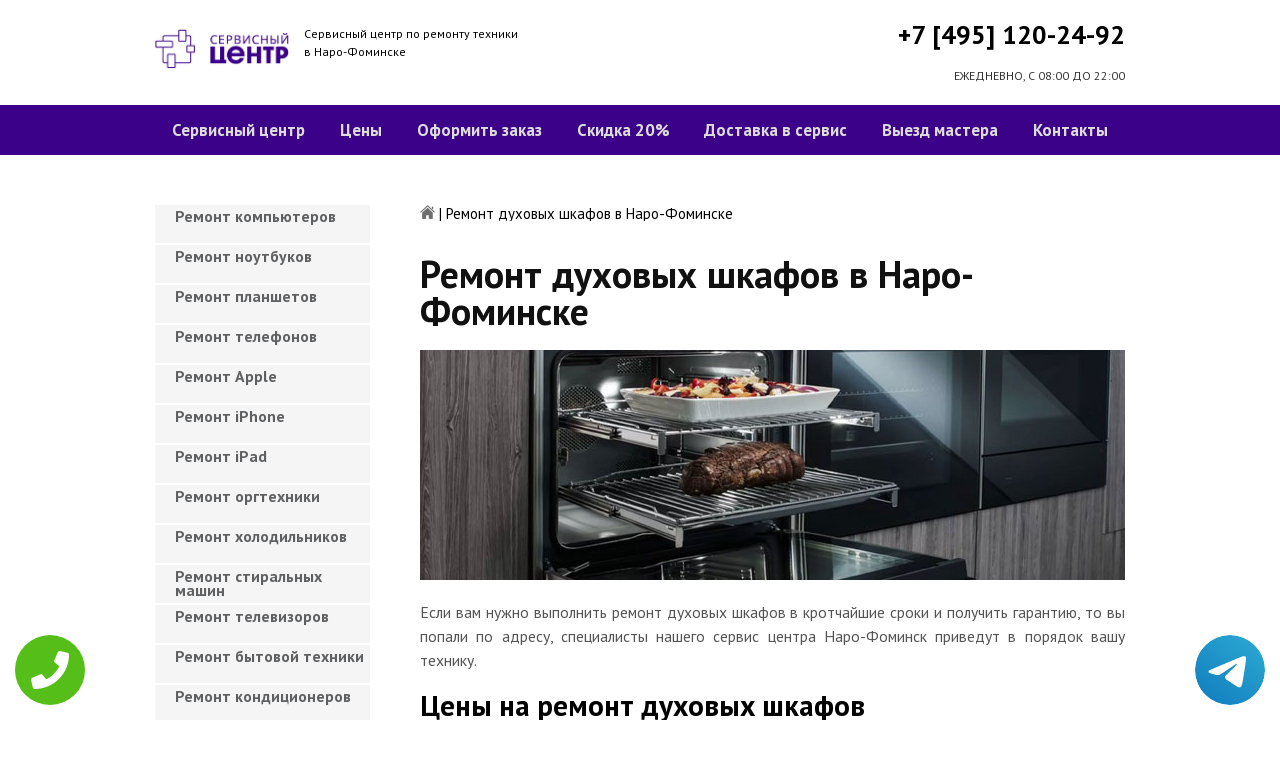

--- FILE ---
content_type: text/html; charset=UTF-8
request_url: https://www.naro-fominsk-servis-centr.ru/remont-duhovyh-shkafov
body_size: 8847
content:
<!DOCTYPE HTML>
<html lang="ru" prefix="og: ogp.me/ns#">
<head>
<meta charset="utf-8">
<title>Качественный ремонт Духовых шкафов в Наро-Фоминске | naro-fominsk-servis-centr.ru</title>
<meta name="description" content="Недорого, быстро и качественно отремонтируем Духовой шкаф с гарантией в 3-года, починим за час, приедем в течение 30 минут.">
<link rel="icon" type="image/png" href="https://www.naro-fominsk-servis-centr.ru/favicon.png">
<link rel="apple-touch-icon" href="https://www.naro-fominsk-servis-centr.ru/favicon.png">
<meta name="msapplication-TileColor" content="#2b5797">
<meta name="msapplication-TileImage" content="https://www.naro-fominsk-servis-centr.ru/favicon.png">
<meta property="og:type" content="website" />
<meta property="og:title" content="Качественный ремонт Духовых шкафов в Наро-Фоминске | naro-fominsk-servis-centr.ru"/>
<meta property="og:description" content="Недорого, быстро и качественно отремонтируем Духовой шкаф с гарантией в 3-года, починим за час, приедем в течение 30 минут."/>
<meta property="og:image" content="https://www.naro-fominsk-servis-centr.ru/og.png"/>
<meta property="og:locale" content="ru_RU" />
<meta property="og:url" content="https://www.naro-fominsk-servis-centr.ru/remont-duhovyh-shkafov" />
<link rel="canonical" href="https://www.naro-fominsk-servis-centr.ru/remont-duhovyh-shkafov"/>
<meta name="keywords" content="Ремонт духовых шкафов, Ремонт духовых шкафов в Наро-Фоминск, Сервисный центр Наро-Фоминск" />
<script type="application/ld+json">
{
"@context": "https://schema.org",
"@type": "Organization",
"url": "https://www.naro-fominsk-servis-centr.ru",
"name": "Сервисный центр по ремонту техники Наро-Фоминск",
"logo": "https://www.naro-fominsk-servis-centr.ru/og.png",
"description": "Сервисный центр по ремонту техники Наро-Фоминск","address": {
"@type": "PostalAddress",
"addressLocality": "Наро-Фоминск, Россия",
"streetAddress": "ул.школьная д.7"
},
"aggregateRating": {
"@type": "AggregateRating",
"ratingValue": "4.1",
"reviewCount": "7"
},
"contactPoint" : [
{
"@type" : "ContactPoint",
"telephone" : "+74951202492",
"contactType" : "customer service"
}]
}	  
</script><meta name="viewport" content="width=device-width, initial-scale=1">
<link href="/ultima/templates/kepler/css/reset.css" rel="stylesheet" type="text/css">
<link href="/ultima/templates/kepler/css/stili.css" rel="stylesheet" type="text/css">
<link rel="shortcut icon" type="image/x-icon" href="/favicon.ico">
<meta name="yandex-verification" content="550b36379e4a1407" />
<meta name="google-site-verification" content="RWSELVS8dJEDC-lbDAH2U4j2eOLG4DtDqsdadxiChUE" />

<style>.aside-menu ul > li a, .aside-menu ul > li span{height: 38px; line-height: 14px; padding: 4px 0 4px 20px;}</style>


<!-- Yandex.Metrika counter -->
<script type="text/javascript" >
    (function (d, w, c) {
        (w[c] = w[c] || []).push(function() {
            try {
                w.yaCounter32191449 = new Ya.Metrika({
                    id:32191449,
                    clickmap:true,
                    trackLinks:true,
                    accurateTrackBounce:true,
                    webvisor:true
                });
            } catch(e) { }
        });

        var n = d.getElementsByTagName("script")[0],
            s = d.createElement("script"),
            f = function () { n.parentNode.insertBefore(s, n); };
        s.type = "text/javascript";
        s.async = true;
        s.src = "https://mc.yandex.ru/metrika/watch.js";

        if (w.opera == "[object Opera]") {
            d.addEventListener("DOMContentLoaded", f, false);
        } else { f(); }
    })(document, window, "yandex_metrika_callbacks");
</script>
<noscript><div><img src="https://mc.yandex.ru/watch/32191449" style="position:absolute; left:-9999px;" alt="" /></div></noscript>
<!-- /Yandex.Metrika counter -->
<!-- Global site tag (gtag.js) - Google Analytics -->
<script async src="https://www.googletagmanager.com/gtag/js?id=UA-125394222-41"></script>
<script>
  window.dataLayer = window.dataLayer || [];
  function gtag(){dataLayer.push(arguments);}
  gtag('js', new Date());

  gtag('config', 'UA-125394222-41');
</script>

<style>
 
 .tel-buttons {
  pointer-events: none;

  padding: 15px;
  position: fixed;
  display: flex;
  justify-content: space-between;
  align-items: center;
  right: 0;
  left: 0;
  bottom: 0;
  z-index: 2000;
}

.tel-buttons__btn {
  pointer-events: auto;
  display: block;
  justify-content: center;
  align-items: center;
  overflow: hidden;
  width: 70px;
  height: 70px;
  border-radius: 50%;
  background-color: #56be19;
  transition: all 0.3s ease;
}


.tel-buttons__btn:hover,
.tel-buttons__btn:focus {
  opacity: 0.8;
}

.tel-buttons__btn:active {
  opacity: 0.5;
}

.tel-buttons__btn--tel {
  background-color: #fff;
}

.tel-buttons__icon {
  width: 100%;
  padding: 16px;
  color: white;
}

</style>
</head>
<body>
	<div class="tel-buttons">				
	<a href="tel:+74951202492" class="tel-buttons__btn">				
		<svg aria-hidden="true" focusable="false" data-prefix="fas" data-icon="phone" role="img" xmlns="http://www.w3.org/2000/svg" viewBox="0 0 512 512" class="tel-buttons__icon">			
			<path fill="currentColor" d="M493.4 24.6l-104-24c-11.3-2.6-22.9 3.3-27.5 13.9l-48 112c-4.2 9.8-1.4 21.3 6.9 28l60.6 49.6c-36 76.7-98.9 140.5-177.2 177.2l-49.6-60.6c-6.8-8.3-18.2-11.1-28-6.9l-112 48C3.9 366.5-2 378.1.6 389.4l24 104C27.1 504.2 36.7 512 48 512c256.1 0 464-207.5 464-464 0-11.2-7.7-20.9-18.6-23.4z" class=""></path>		
		</svg>			
	</a>				
	<a href="https://t.me/AuthorizedSC" class="tel-buttons__btn tel-buttons__btn--tel">				
		<svg xmlns="http://www.w3.org/2000/svg" data-name="Layer 1" width="70" height="70" viewBox="0 0 33 33"><defs><linearGradient id="a" x1="6.15" x2="26.78" y1="29.42" y2="3.67" gradientUnits="userSpaceOnUse"><stop offset="0" stop-color="#1482c0"/><stop offset="1" stop-color="#29a4d0"/></linearGradient></defs><path d="M16.5 0C25.61 0 33 7.39 33 16.5S25.61 33 16.5 33 0 25.61 0 16.5 7.39 0 16.5 0Zm5.69 23.23c.3-.93 1.73-10.21 1.9-12.04.05-.55-.12-.92-.46-1.09-.41-.2-1.03-.1-1.74.16-.98.35-13.47 5.66-14.19 5.96-.68.29-1.33.61-1.33 1.07 0 .32.19.5.72.69.55.2 1.93.61 2.75.84.79.22 1.68.03 2.18-.28.53-.33 6.68-4.44 7.12-4.8.44-.36.79.1.43.46-.36.36-4.58 4.45-5.13 5.02-.68.69-.2 1.4.26 1.69.52.33 4.24 2.82 4.8 3.22.56.4 1.13.58 1.65.58s.79-.69 1.05-1.48Z" style="fill:url(#a);stroke-width:0"/></svg>			
	</a>				
</div>	
<div class="wrapper">
<header>
	<div class="header__top fixed"><span><a href="/" title="Сервисный центр по ремонту техники в Наро-Фоминске"><img src="/uploads/img_5cab561d649a3.png" alt="Сервисный центр по ремонту техники в Наро-Фоминске"></a></span>
		<p class="header__top__tagline"><span>Сервисный центр по ремонту техники</span><span>в Наро-Фоминске</span></p>
		<div class="header__top__phone"><a class="footphone mango_id" href="tel:+74951202492">+7 [495] 120-24-92</a></div>
		<div class="mobilemenu"><a href="#" class="mobtoggle"><img src="/ultima/templates/kepler/img/menu.png"></a></div>
		<div class="clear"></div>
		<p class="header__top__worktime">ЕЖЕДНЕВНО, С 08:00 ДО 22:00</p>
		<div class="clear"></div>
	</div>
	<div class="header__menu wrapper">
		<div class=" fixed">
			<div class="mobilephone"><a class="footphone mango_id" href="tel:+74951202492">+7 [495] 120-24-92</a></div>
			<div class="mobileworktime">ЕЖЕДНЕВНО, С 08:00 ДО 22:00</div>
			<ul class="menu-status" itemscope itemtype="http://www.schema.org/SiteNavigationElement">
				<li itemprop="name"><a itemprop="url" href="/" title="Сервисный центр по ремонту техники в Наро-Фоминске">Сервисный центр</a></li>
				
				<li itemprop="name"><a itemprop="url" href="/uslugi" title="Цены на услуги сервис центра в Наро-Фоминске">Цены </a></li>
				<li itemprop="name"><a itemprop="url" href="/oformit_zakaz" title="Оформить заказ">Оформить заказ</a></li>
				<li itemprop="name"><a itemprop="url" href="/skidka" title="Скидка на работы при заказе с сайта 20%">Скидка 20%</a></li>
				<li itemprop="name"><a itemprop="url" href="/kurier" title="Доставка в сервис">Доставка в сервис</a></li>
				<li itemprop="name"><a itemprop="url" href="/master" title="Выезд мастера">Выезд мастера</a></li>
				<li itemprop="name"><a itemprop="url" href="/kontakti" title="Контакты сервисного центра в Наро-Фоминске">Контакты</a></li>
			</ul>
		</div>
	</div>

</header>
<section class="fixed content-wrapper">
    <div class="content-block">
        <section class="crumbs">
    <span itemscope itemtype="http://data-vocabulary.org/Breadcrumb">
        <a itemprop="url" href="/"><meta itemprop="title" content="Сервисный центр Наро-Фоминск"><img src="/ultima/templates/kepler/img/home.png" alt="Сервисный центр Наро-Фоминск"></a>	
    </span>
    <span> | </span>
    <span>Ремонт духовых шкафов в Наро-Фоминске</span>
</section>
    		
        <div class="content-block__bottom">
            <div class="information-block">
                <h1>Ремонт духовых шкафов в Наро-Фоминске</h1>
                <img src="/uploads/duhovyh-shkafov.jpg" alt="Ремонт духовых шкафов в Наро-Фоминске" title="Ремонт духовых шкафов в Наро-Фоминске ">
                <p align="justify">Если вам нужно выполнить ремонт духовых шкафов в кротчайшие сроки и получить гарантию, то вы попали по адресу, специалисты нашего сервис центра Наро-Фоминск приведут в порядок вашу технику.</p>
                <h2>Цены на ремонт духовых шкафов</h2>
                <table class="priceTable">
                    <tbody>
                        <tr>
                            <td>Наименование работ</td>
                            <td>Время работы, мин.</td>
                            <td>Цена, р.</td>
                            <td>&nbsp;</td>
                        </tr>
                        <tr>
                            <td>Не включается</td>
                            <td>20-60 мин</td>
                            <td>от 800 р. </td>
                            <td><a href="/oformit_zakaz" rel="nofollow" class="order-btn">заказать со скидкой</a></td>
                        </tr>
                        <tr>
                            <td>Не работает </td>
                            <td>40-80 мин</td>
                            <td>от 900 р. </td>
                            <td><a href="/oformit_zakaz" rel="nofollow" class="order-btn">заказать со скидкой</a></td>
                        </tr>
                        <tr>
                            <td>Не выключается</td>
                            <td>60-180 мин</td>
                            <td>от 900 р. </td>
                            <td><a href="/oformit_zakaz" rel="nofollow" class="order-btn">заказать со скидкой</a></td>
                        </tr>
					
                        <tr>
                            <td>Не работают кнопки</td>
                            <td>20-60 мин</td>
                            <td>от 700 р. </td>
                            <td><a href="/oformit_zakaz" rel="nofollow" class="order-btn">заказать со скидкой</a></td>
                        </tr>
                        <tr>
                            <td>Замена предохранителей</td>
                            <td>40-80 мин</td>
                            <td>от 200 р. </td>
                            <td><a href="/oformit_zakaz" rel="nofollow" class="order-btn">заказать со скидкой</a></td>
                        </tr>
                        <tr>
                            <td>Ремонт модуля управления</td>
                            <td>60-180 мин</td>
                            <td>от 950 р. </td>
                            <td><a href="/oformit_zakaz" rel="nofollow" class="order-btn">заказать со скидкой</a></td>
                        </tr>
						 <tr>
                            <td>Ремонт конфорки</td>
                            <td>60-180 мин</td>
                            <td>от 800 р. </td>
                            <td><a href="/oformit_zakaz" rel="nofollow" class="order-btn">заказать со скидкой</a></td>
                        </tr>
						 <tr>
                            <td>Ремонт сенсора</td>
                            <td>60-180 мин</td>
                            <td>от 650 р. </td>
                            <td><a href="/oformit_zakaz" rel="nofollow" class="order-btn">заказать со скидкой</a></td>
                        </tr>
						 <tr>
                            <td>Не греет</td>
                            <td>60-180 мин</td>
                            <td>от 1000 р. </td>
                            <td><a href="/oformit_zakaz" rel="nofollow" class="order-btn">заказать со скидкой</a></td>
                        </tr>
						 <tr>
                            <td>Не работает пьеза</td>
                            <td>60-180 мин</td>
                            <td>от 600 р. </td>
                            <td><a href="/oformit_zakaz" rel="nofollow" class="order-btn">заказать со скидкой</a></td>
                        </tr>
						 <tr>
                            <td>Не идет газ</td>
                            <td>60-180 мин</td>
                            <td>от 950 р. </td>
                            <td><a href="/oformit_zakaz" rel="nofollow" class="order-btn">заказать со скидкой</a></td>
                        </tr>
                    </tbody>
                </table>
            </div>
        </div>
        <div class="clear"></div>
    </div>
    <aside class="aside-menu">
        <ul>
<li><a href="/remont_komp" title="Ремонт компьютеров в Наро-Фоминске">Ремонт компьютеров</a></li>
<li><a href="/remont_nout" title="Ремонт ноутбуков в Наро-Фоминске">Ремонт ноутбуков</a></li>
<li><a href="/remont_planshetov" title="Ремонт планшетов в Наро-Фоминске">Ремонт планшетов</a></li>
<li><a href="/remont_telefonov" title="Ремонт телефонов (смартфонов) в Наро-Фоминске">Ремонт телефонов</a></li>
<li><a href="/remont_apple" title="Ремонт Apple в Наро-Фоминске">Ремонт Apple</a></li>
<li><a href="/remont_Iphone" title="Ремонт iPhone в Наро-Фоминске">Ремонт iPhone</a></li>
<li><a href="/remont_ipad" title="Ремонт iPad в Наро-Фоминске">Ремонт iPad</a></li>
<li><a href="/remont_orgtexniki" title="Ремонт оргтехники в Наро-Фоминске">Ремонт оргтехники</a></li>
<li><a href="/remont-xolodilnikov" title="Ремонт холодильников в Наро-Фоминске">Ремонт холодильников</a></li>
<li><a href="/remont_stiralnyx_mashin" title="Ремонт стиральных машин в Наро-Фоминске">Ремонт стиральных машин</a></li>
<li><a href="/remont_televizorov" title="Ремонт телевизоров в Наро-Фоминске">Ремонт телевизоров</a></li>
<li><a href="/remont_bytovoj_texniki" title="Ремонт бытовой техники в Наро-Фоминске">Ремонт бытовой техники</a></li>
<li><a href="/remont_kondicionerov" title="Ремонт кондиционеров в Наро-Фоминске">Ремонт кондиционеров</a></li>
<li><a href="/remont_kvartir" title="Ремонт квартир в Наро-Фоминске">Ремонт квартир</a></li>
<li><a href="/remont_foto" title="Ремонт фотоаппаратов в Наро-Фоминске">Ремонт фотоаппаратов</a></li>
<li><a href="/remont_cofe" title="Ремонт кофемашин в Наро-Фоминске">Ремонт кофемашин</a></li>
<li><a href="/komp_pomosh" title="Компьютерная помощь в Наро-Фоминске">Компьютерная помощь</a></li>
<li><a href="/vskritie_zamkov" title="Вскрытие замков в Наро-Фоминске">Вскрытие замков</a></li>
<li><a href="/komp_master" title="Компьютерный мастер в Наро-Фоминске">Компьютерный мастер</a></li>
<li><a href="/stir_master" title="Cтиральный мастер в Наро-Фоминске">Cтиральный мастер</a></li>
<li><a href="/holod_master" title="Мастер по ремонту холодильников в Наро-Фоминске">Холодильный мастер</a></li>
<li><a href="/muzh_na_chas" title="Муж на час в Наро-Фоминске">Муж на час</a></li>

<li><a href="/remont-varochnyh-paneley" title="Ремонт варочных панелей в Наро-Фоминск">Ремонт варочных панелей</a></li>
<li><a href="/remont-vodonagrevateley" title="Ремонт водонагревателей в Наро-Фоминск">Ремонт водонагревателей</a></li>
<li><a href="/remont-gazovyh-duhovok" title="Ремонт газовых духовок в Наро-Фоминск">Ремонт газовых духовок</a></li>
<li><a href="/remont-gazovyh-kolonok" title="Ремонт газовых колонок в Наро-Фоминск">Ремонт газовых колонок</a></li>
<li><a href="/remont-gazovyh-kotlov" title="Ремонт газовых котлов в Наро-Фоминск">Ремонт газовых котлов</a></li>
<li><a href="/remont-otopitelynyh-kotlov" title="Ремонт отопительных котлов в Наро-Фоминск">Ремонт отопительных котлов</a></li>
<li><a href="/remont-obogrevateley" title="Ремонт обогревателей в Наро-Фоминск">Ремонт обогревателей</a></li>
<li><a href="/remont-osushiteley-vozduha" title="Ремонт осушителей воздуха в Наро-Фоминск">Ремонт осушителей воздуха</a></li>
<li><a href="/remont-ochistiteley-vozduha" title="Ремонт очистителей воздуха в Наро-Фоминск">Ремонт очистителей воздуха</a></li>
<li><a href="/remont-uvlaghniteley-vozduha" title="Ремонт увлажнителей воздуха в Наро-Фоминск">Ремонт увлажнителей воздуха</a></li>
<li><a href="/remont-ionizatorov" title="Ремонт ионизаторов в Наро-Фоминск">Ремонт ионизаторов</a></li>
<li><a href="/remont-ventilyatorov" title="Ремонт вентиляторов в Наро-Фоминск">Ремонт вентиляторов</a></li>
<li><a href="/remont-gazovyh-plit" title="Ремонт газовых плит в Наро-Фоминск">Ремонт газовых плит</a></li>
<li><a href="/remont-elektroplit" title="Ремонт электроплит в Наро-Фоминск">Ремонт электроплит</a></li>
<li><a href="/remont-podogrevateley-posudy" title="Ремонт подогревателей посуды в Наро-Фоминск">Ремонт подогревателей посуды</a></li>
<li><a href="/remont-izmelychiteley-pischevyh-othodov" title="Ремонт измельчителей пищевых отходов в Наро-Фоминск">Ремонт измельчителей пищевых отходов</a></li>
<li><a href="/remont-duhovyh-shkafov" title="Ремонт духовых шкафов в Наро-Фоминск">Ремонт духовых шкафов</a></li>
<li><a href="/remont-kofevarok" title="Ремонт кофеварок в Наро-Фоминск">Ремонт кофеварок</a></li>
<li><a href="/remont-klimatizatorov" title="Ремонт климатизаторов в Наро-Фоминск">Ремонт климатизаторов</a></li>
<li><a href="/remont-mikrovolnovok" title="Ремонт микроволновок в Наро-Фоминск">Ремонт микроволновок</a></li>
<li><a href="/remont-maynerov" title="Ремонт майнеров в Наро-Фоминск">Ремонт майнеров</a></li>
<li><a href="/remont-parovarok" title="Ремонт пароварок в Наро-Фоминск">Ремонт пароварок</a></li>
<li><a href="/remont-elektrogriley" title="Ремонт электрогрилей в Наро-Фоминск">Ремонт электрогрилей</a></li>
<li><a href="/remont-promyshlennyh-kompyyuterov" title="Ремонт промышленных компьютеров в Наро-Фоминск">Ремонт промышленных компьютеров</a></li>
<li><a href="/remont-serverov" title="Ремонт серверов в Наро-Фоминск">Ремонт серверов</a></li>
<li><a href="/remont-proektorov" title="Ремонт проекторов в Наро-Фоминск">Ремонт проекторов</a></li>
<li><a href="/remont-elektrochaynikov" title="Ремонт электрочайников в Наро-Фоминск">Ремонт электрочайников</a></li>
<li><a href="/remont-termopotov" title="Ремонт термопотов в Наро-Фоминск">Ремонт термопотов</a></li>
<li><a href="/remont-blenderov" title="Ремонт блендеров в Наро-Фоминск">Ремонт блендеров</a></li>
<li><a href="/remont-mulytivarok" title="Ремонт мультиварок в Наро-Фоминск">Ремонт мультиварок</a></li>
<li><a href="/remont-hlebopechek" title="Ремонт хлебопечек в Наро-Фоминск">Ремонт хлебопечек</a></li>
<li><a href="/remont-myasorubok" title="Ремонт мясорубок в Наро-Фоминск">Ремонт мясорубок</a></li>
<li><a href="/remont-monoblokov" title="Ремонт моноблоков в Наро-Фоминск">Ремонт моноблоков</a></li>
<li><a href="/remont-monitorov" title="Ремонт мониторов в Наро-Фоминск">Ремонт мониторов</a></li>
<li><a href="/remont-morozilynyh-kamer" title="Ремонт морозильных камер в Наро-Фоминск">Ремонт морозильных камер</a></li>
<li><a href="/remont-vinnyh-shkafov" title="Ремонт винных шкафов в Наро-Фоминск">Ремонт винных шкафов</a></li>
<li><a href="/remont-kulerov-dlya-vody" title="Ремонт кулеров для воды в Наро-Фоминск">Ремонт кулеров для воды</a></li>
<li><a href="/remont-posudomoechnyh-mashin" title="Ремонт посудомоечных машин в Наро-Фоминск">Ремонт посудомоечных машин</a></li>
<li><a href="/remont-sushilynyh-mashin" title="Ремонт сушильных машин в Наро-Фоминск">Ремонт сушильных машин</a></li>
<li><a href="/remont-vytyaghek" title="Ремонт вытяжек в Наро-Фоминск">Ремонт вытяжек</a></li>
<li><a href="/remont-videokamer" title="Ремонт видеокамер в Наро-Фоминск">Ремонт видеокамер</a></li>
<li><a href="/remont-ekshn-kamer" title="Ремонт экшн камер в Наро-Фоминск">Ремонт экшн камер</a></li>
<li><a href="/remont-kvadrokopterov" title="Ремонт квадрокоптеров в Наро-Фоминск">Ремонт квадрокоптеров</a></li>
<li><a href="/remont-racii" title="Ремонт рации в Наро-Фоминск">Ремонт рации</a></li>
<li><a href="/remont-portativnoy-akustika" title="Ремонт портативной акустика в Наро-Фоминск">Ремонт портативной акустика</a></li>
<li><a href="/remont-printerov" title="Ремонт принтеров в Наро-Фоминск">Ремонт принтеров</a></li>
<li><a href="/remont-skanerov" title="Ремонт сканеров в Наро-Фоминск">Ремонт сканеров</a></li>
<li><a href="/remont-mfu" title="Ремонт мфу в Наро-Фоминск">Ремонт мфу</a></li>
<li><a href="/remont-kopirov" title="Ремонт копиров в Наро-Фоминск">Ремонт копиров</a></li>
<li><a href="/remont-plotterov" title="Ремонт плоттеров в Наро-Фоминск">Ремонт плоттеров</a></li>
<li><a href="/remont-schetchikov-banknot" title="Ремонт счётчиков банкнот в Наро-Фоминск">Ремонт счётчиков банкнот</a></li>
<li><a href="/remont-shrederov" title="Ремонт шредеров в Наро-Фоминск">Ремонт шредеров</a></li>
<li><a href="/remont-termoprinterov" title="Ремонт термопринтеров в Наро-Фоминск">Ремонт термопринтеров</a></li>
<li><a href="/remont-rizografov" title="Ремонт ризографов в Наро-Фоминск">Ремонт ризографов</a></li>
<li><a href="/remont-giroskuterov" title="Ремонт гироскутеров в Наро-Фоминск">Ремонт гироскутеров</a></li>
<li><a href="/remont-sigvei" title="Ремонт сигвеи в Наро-Фоминск">Ремонт сигвеев</a></li>
<li><a href="/remont-monokolesa" title="Ремонт моноколёса в Наро-Фоминск">Ремонт моноколёса</a></li>
<li><a href="/remont-elektrosamokatov" title="Ремонт электросамокатов в Наро-Фоминск">Ремонт электросамокатов</a></li>
<li><a href="/remont-akusticheskih-sistem" title="Ремонт акустических  систем в Наро-Фоминск">Ремонт акустических систем</a></li>
<li><a href="/remont-audiotehniki" title="Ремонт аудиотехники в Наро-Фоминск">Ремонт аудиотехники</a></li>
<li><a href="/remont-usiliteley" title="Ремонт усилителей в Наро-Фоминск">Ремонт усилителей</a></li>
<li><a href="/remont-resiverov" title="Ремонт ресиверов в Наро-Фоминск">Ремонт ресиверов</a></li>
<li><a href="/remont-radiotyunerov" title="Ремонт радиотюнеров в Наро-Фоминск">Ремонт радиотюнеров</a></li>
<li><a href="/remont-sistem-karaoke" title="Ремонт систем караоке в Наро-Фоминск">Ремонт систем караоке</a></li>
<li><a href="/remont-cifro-analogovye-preobrazovateley" title="Ремонт цифро-аналоговые преобразователей в Наро-Фоминск">Ремонт цифро-аналоговые преобразователей</a></li>
<li><a href="/remont-miksherov" title="Ремонт микшеров в Наро-Фоминск">Ремонт микшеров</a></li>
<li><a href="/remont-sintezatorov" title="Ремонт синтезаторов в Наро-Фоминск">Ремонт синтезаторов</a></li>
<li><a href="/remont-elektrogitar" title="Ремонт электрогитар в Наро-Фоминск">Ремонт электрогитар</a></li>
<li><a href="/remont-proigryvateley-vinilovyh-diskov" title="Ремонт проигрывателей виниловых дисков в Наро-Фоминск">Ремонт проигрывателей виниловых дисков</a></li>
<li><a href="/remont-radiostanciy" title="Ремонт радиостанций в Наро-Фоминск">Ремонт радиостанций</a></li>
<li><a href="/remont-robotov-pylesosy" title="Ремонт роботов пылесосы в Наро-Фоминск">Ремонт роботов пылесосы</a></li>
<li><a href="/remont-pylesosov" title="Ремонт пылесосов в Наро-Фоминск">Ремонт пылесосов</a></li>
<li><a href="/remont-shveynyh-mashin" title="Ремонт швейных машин в Наро-Фоминск">Ремонт швейных машин</a></li>
<li><a href="/remont-overlokov" title="Ремонт оверлоков в Наро-Фоминск">Ремонт оверлоков</a></li>
<li><a href="/remont-parogeneratorov" title="Ремонт парогенераторов в Наро-Фоминск">Ремонт парогенераторов</a></li>
<li><a href="/remont-otparivateley" title="Ремонт отпаривателей в Наро-Фоминск">Ремонт отпаривателей</a></li>
<li><a href="/remont-utyugov" title="Ремонт утюгов в Наро-Фоминск">Ремонт утюгов</a></li>
<li><a href="/remont-ibp" title="Ремонт ибп в Наро-Фоминск">Ремонт ибп</a></li>
<li><a href="/remont-igrovyh-pristavok" title="Ремонт игровых приставок в Наро-Фоминск">Ремонт игровых приставок</a></li>
<li><a href="/remont-priborov-nochnogo-videniya" title="Ремонт приборов ночного видения в Наро-Фоминск">Ремонт приборов ночного видения</a></li>
<li><a href="/remont-motoblokov-i-kulytivatorov" title="Ремонт мотоблоков и культиваторов в Наро-Фоминск">Ремонт мотоблоков и культиваторов</a></li>
<li><a href="/remont-vodyanyh-nasosy" title="Ремонт водяных насосы в Наро-Фоминск">Ремонт водяных насосов</a></li>
<li><a href="/remont-gazonokosilok" title="Ремонт газонокосилок в Наро-Фоминск">Ремонт газонокосилок</a></li>
<li><a href="/remont-trimmerov" title="Ремонт триммеров в Наро-Фоминск">Ремонт триммеров</a></li>
<li><a href="/remont-vozduhoduvok-i-sadovyh-pylesosov" title="Ремонт воздуходувок и садовых пылесосов в Наро-Фоминск">Ремонт воздуходувок и садовых пылесосов</a></li>
<li><a href="/remont-sadovye-izmelychiteley" title="Ремонт садовые измельчителей в Наро-Фоминск">Ремонт садовые измельчителей</a></li>
<li><a href="/remont-snegouborschikov" title="Ремонт снегоуборщиков в Наро-Фоминск">Ремонт снегоуборщиков</a></li>
<li><a href="/remont-moek-vysokogo-davleniya" title="Ремонт моек высокого давления в Наро-Фоминск">Ремонт моек высокого давления</a></li>
<li><a href="/remont-radioupravlyaemyh-mashin-i-motociklov" title="Ремонт радиоуправляемых  машин и мотоциклов в Наро-Фоминск">Ремонт радиоуправляемых машин и мотоциклов</a></li>
<li><a href="/remont-radioupravlyaemyh-tankov" title="Ремонт радиоуправляемых танков в Наро-Фоминск">Ремонт радиоуправляемых танков</a></li>
<li><a href="/remont-radioupravlyaemyh-samoletov-i-vertoletov" title="Ремонт радиоуправляемых самолетов и вертолетов в Наро-Фоминск">Ремонт радиоуправляемых самолетов и вертолетов</a></li>
<li><a href="/remont-radioupravlyaemyh-katerov" title="Ремонт радиоуправляемых катеров в Наро-Фоминск">Ремонт радиоуправляемых катеров</a></li>
<li><a href="/remont-vibromassagherov" title="Ремонт вибромассажеров в Наро-Фоминск">Ремонт вибромассажеров</a></li>
<li><a href="/remont-gidromassaghnyh-vann" title="Ремонт гидромассажных ванн в Наро-Фоминск">Ремонт гидромассажных ванн</a></li>
<li><a href="/remont-medicinskogo-oborudovaniya" title="Ремонт медицинского оборудование в Наро-Фоминск">Ремонт медицинского оборудования</a></li>
<li><a href="/remont-elektroniki" title="Ремонт электроники в Наро-Фоминск">Ремонт электроники</a></li>
<li><a href="/remont-promyshlennogo-oborudovaniya" title="Ремонт промышленного оборудования в Наро-Фоминск">Ремонт промышленного оборудования</a></li>

</ul>

        <div class="aside-menu__panel">
            <div class="aside-menu__phone"><a class="footphone mango_id" href="tel:+74951202492">+7 [495] 120-24-92</a>
                <p>Многоканальная горячая линия сервисного центра в Наро-Фоминске</p>
            </div>
            <div class="divider"></div>
            <div class="ask-us">
                <p class="ask-us__header">Спросите у сервисного центра Наро-Фоминск</p>
                <p class="ask-us__text">Оставьте заявку на ремонт вашей техники на нашем сайте</p><a href="/oformit_zakaz" rel="nofollow" class="btn btn--empty">Оформить заказ</a>
            </div>
        </div>
    </aside>
</section>
<footer class="footer">
	<div class="wrapper gray">
		<div class="fixed">
			<div class="footer__nav">
				<ul class="mainNav menu-status" itemscope itemtype="http://www.schema.org/SiteNavigationElement">
					<li itemprop="name"><a itemprop="url" href="/" title="Сервисный центр по ремонту техники в Наро-Фоминске">Сервисный центр</a></li>
				
				<li itemprop="name"><a itemprop="url" href="/uslugi" title="Цены на услуги сервис центра в Наро-Фоминске">Цены </a></li>
				<li itemprop="name"><a itemprop="url" href="/oformit_zakaz" title="Оформить заказ">Оформить заказ</a></li>
				<li itemprop="name"><a itemprop="url" href="/skidka" title="Скидка на работы при заказе с сайта 20%">Скидка 20%</a></li>
				<li itemprop="name"><a itemprop="url" href="/kurier" title="Доставка в сервис">Доставка в сервис</a></li>
				<li itemprop="name"><a itemprop="url" href="/master" title="Выезд мастера">Выезд мастера</a></li>
				<li itemprop="name"><a itemprop="url" href="/kontakti" title="Контакты сервисного центра в Наро-Фоминске">Контакты</a></li>
				</ul>
			</div>
		</div>
	</div>
	<div class="wrapper dgray">
		<div class="fixed">
			<div class="footer__links">
				<div class="halfMin">
					<p class="title">Контактная информация<p>
					<p>Наро-Фоминск, ул.школьная д.7</p><a class="footphone mango_id" href="tel:+74951202492">+7 [495] 120-24-92</a>
					<div id="block_rating">
						<span>Оцените наш сервис: </span>
						<div id="productRate">
							<div class="greenstar" style="width:82%;"></div>
						</div>
						<input type="hidden" value="c6cc46c6bc0b553a8fbc05328095c59e1f3f5c1a0286ba7e76c6c3abe0bd0a87" name="ui">
						<span class="rating_ball">4.1 | 5</span>
						<span>Оценок: </span><span class="ratingCount">7</span>
						<span id="ratingmsg"></span>
					</div>
				</div>
				<div class="halfMin">
					<p class="title">Обслуживание и ремонт<p>
							<ul class="links-list">
<li><a href="/remont_cofe" title="Ремонт кофемашин в Наро-Фоминске">Кофемашины</a></li>
<li><a href="/remont_komp" title="Ремонт компьютеров в Наро-Фоминске">Компьютеры</a></li>
<li><a href="/remont_nout" title="Ремонт ноутбуков в Наро-Фоминске">Ноутбуки</a></li>
<li><a href="/remont_planshetov" title="Ремонт планшетов в Наро-Фоминске">Планшеты</a></li>
<li><a href="/remont_telefonov" title="Ремонт телефонов (смартфонов) в Наро-Фоминске">Телефоны</a></li>
<li><a href="/remont_Iphone" title="Ремонт iPhone в Наро-Фоминске">iPhone</a></li>
<li><a href="/remont_ipad" title="Ремонт iPad в Наро-Фоминске">iPad</a></li>
<li><a href="/remont-xolodilnikov" title="Ремонт холодильников в Наро-Фоминске">Холодильники</a></li>
<li><a href="/remont_stiralnyx_mashin" title="Ремонт стиральных машин в Наро-Фоминске">Стиральные машины</a></li>
<li><a href="/remont_televizorov" title="Ремонт телевизоров в Наро-Фоминске">Телевизоры</a></li>
							</ul>
				</div>
				<div class="halfMin">
					<p class="title">Обратная связь</p>
					<ul class="links-list overflow-hidden mb-25">
						<li><a href="/kontakti">Контакты</a></li>
						<li><a href="/oformit_zakaz" rel="nofollow">Оформить заказ</a></li>
						<li><a href="/garantiya">Гарантия</a></li>
						<li><a href="/diagnostika">Диагностика</a></li>

					</ul>
				</div>
			</div>
		</div>
	</div>
	<div class="wrapper footer__line"></div>
	<div class="wrapper dgray">
		<div class="fixed">
			<div class="footer__bottom"><a href="/privacy" class="politica" rel="nofollow">Политика обработки персональных данных</a><a href="/pravo" class="politica" style="clear: both;" rel="nofollow">Для правообладателей</a>
				<div class="footer__bottom__copy" style="float:none;">
					<p>Сервисный центр Наро-Фоминск<br> 2026. Сайт не является публичной офертой </p>
				</div>
			</div>
		</div>
	</div>
</footer>

<style>.pulsephone{display:none;} @media screen and (max-width: 767px) and (min-width: 320px){#scr-contants{padding: 10px 5px;} .pulsephone{display:block;}} .pulsephone { position: fixed; bottom: 7%; left: 50%; transform: translate(-50%, -50%); border-radius: 50%; width: 100px; height: 100px; z-index: 99999; background: url(/uploads/img_5b6eac67c16d0.png) no-repeat 0 50%; background-size: 100%; } .pulsephone:before, .pulsephone:after { content: " "; display: block; position: absolute; border: 50%; border: 1px solid #1f2024; left: -20px; right: -20px; top: -20px; bottom: -20px; border-radius: 50%; animation: animate 1.5s linear infinite; opacity: 0; backface-visibility: hidden; }.pulsephone:after{ animation-delay: .5s; } @keyframes animate { 0% { transform: scale(0.5); opacity: 0; } 50% { opacity: 1; } 100% { transform: scale(1.2); opacity: 0; } } </style>
<a href="tel:+74951202492"><div class="pulsephone"></div></a>

<script src="/data/js/jquery-1.11.3.min.js" type="text/javascript"></script>
<script type="text/javascript" src="/ultima/templates/kepler/js/jquery.maskedinput.js" charset="UTF-8"></script>
    <script type="text/javascript" src="/ultima/templates/kepler/js/main.js" charset="UTF-8"></script>
</div>


</body>
</html>

--- FILE ---
content_type: text/css
request_url: https://www.naro-fominsk-servis-centr.ru/ultima/templates/kepler/css/stili.css
body_size: 8010
content:
/* Generated by less 2.5.1 */
/* FONTS */
@import url(https://fonts.googleapis.com/css?family=Open+Sans:400,600,700,800&amp;subset=latin,cyrillic);
@import url(https://fonts.googleapis.com/css?family=Roboto:400,500,300,700,900);
@import url(https://fonts.googleapis.com/css?family=Comfortaa:400,700,300&amp;subset=latin,cyrillic);
@import url(https://fonts.googleapis.com/css?family=PT+Sans:400,700&amp;subset=latin,cyrillic);
html * {
  max-height: 1000000px;
}
/* COLORS */
*::selection {
  color: white;
  background-color: #000;
}
input {
  line-height: normal;
}
*,
:after,
:before {
  -webkit-box-sizing: border-box;
  -moz-box-sizing: border-box;
  box-sizing: border-box;
}
input[type="text"] {
  
}
html {
  width: 100%;
  font-size: 65.5%;
}
html body {
  width: 100%;
  font-size: 16px;
  font-size: 1.5rem;
  font-family: "PT Sans", sans-serif;
}
html body h1 {
  color: #111;
  font-size: 3.6rem;
  font-weight: 700;
  line-height: 16px;
}
html body h2,
.h2 {
  margin-bottom: 25px;
  font-family: "PT Sans";
  font-size: 2.8rem;
  font-weight: 700;
  line-height: 26px;
  display: block;
}
html body h3 {
  color: #3b0188;
  font-size: 1.7rem;
  font-weight: 700;
  line-height: 24px;
  margin-bottom: 15px;
}
html body p {
  color: #535353;
  font-family: "PT Sans";
  font-size: 1.5rem;
  font-weight: 400;
  line-height: 24px;
}
html body a {
  text-decoration: none;
}
html body a:hover {
  text-decoration: none;
}
html body ul.list {
  padding: 10px 0 10px 0;
}
html body ul.list li {
  margin-left: 20px;
  margin-bottom: 10px;
  list-style: circle;
  color: #3b0188;
  line-height: 20px;
}
html body ul.list li span {
  color: #535353;
  font-size: 1.5rem;
}
html body table {
  width: 100%;
  margin: 30px 0 35px 0;
}
html body table tr:first-child {
  color: #3f4244;
}
html body table tr:first-child td {
  background-color: #f7f7f7;
  font-size: 1.5rem;
  font-weight: 700;
  line-height: 24px;
}
html body table tr td:first-child {
  width: 460px;
}
html body table td {
  font-weight: 400;
  line-height: 24px;
  padding: 10px 0px 10px 20px;
  background-color: #fdfdfd;
}
html body table td:last-child {
  width: 145px;
}
html body table td:nth-child(2) {
  width: 195px;
}
.header__contacts {
  float: right;
  margin-top: -20px;
}
.header__top {
  height: 105px;
  padding-top: 15px !important;
  padding-bottom: 15px !important;
}
.header__top .logo {
  float: left;
}
.header__top img {
  float: left;
  display: inline-block;
  margin-right: 15px;
  margin-top: 14px;
  max-height: 40px;
}
.header__top img.hp {
  margin-top: -20px;
}
.header__top img.xiaomi {
  margin-top: 0px;
}
.header__top img.apple {
  margin-top: -24px;
}
.header__top img.samsung {
  margin-top: 15px;
}
.header__top img.sony {
  margin-top: 15px;
}
.header__top img.nikon {
  margin-top: 15px;
}
.header__top__tagline {
  display: inline-block;
  color: black;
  font-size: 12px;
  font-weight: 400;
  line-height: 18px;
  margin-top: 10px;
}

.header__top__tagline > span {
  display: block;
}

.header__top__phone {
  float: right;
  font-size: 26px;
  font-weight: 700;
  line-height: 40px;
}
.header__top__phone a {
  color: black;
}
.header__top__worktime {
  margin-top: -5px;
  float: right;
  color: #343434;
  font-size: 12px;
  font-weight: 400;
  line-height: 24px;
}
.header__menu {
  height: 50px;
  /* Permalink - use to edit and share this gradient: http://colorzilla.com/gradient-editor/#e4e4e4+0,ffffff+100 */
  background: #3b0188;
  /* Old browsers */

  color: white;
  z-index: 2;
  opacity: 1;
}
.header__menu ul {
  margin: 0 auto;
  display: flex;
  align-content: stretch;
}
.header__menu.brandNav {
  opacity: .999999;
}
.header__menu ul li {
  #display: inline-block;
  position: relative;
  z-index: 9;
}

.header__menu div > ul > li {
  flex-grow: 1;
}

.header__menu ul li a, .header__menu ul li span {
  display: block;
  padding: 0px 15px;
  color: #ddd;
  font-size: 1.6rem;
  font-weight: 700;
  line-height: 50px;
  transition-property: background-color;
  transition-duration: .5s;
  text-align: center;
}
.header__menu ul.menu-status > li a, .header__menu ul.menu-status > li span {
  padding: 0px 15px;
}
.header__menu ul li span {
    cursor: default;
}
.header__menu ul li a {
  cursor: pointer;
}
.header__menu ul li:hover > a {
  background-color: #d4d4d4;
  color: #222;
}
.header__menu ul li a.active, .header__menu ul li span.active  {
  background-color: #8c8c8c;
  color: #fff;
  text-shadow: 0 0 1px rgba(0,0,0,.15);
}

.header__menu li > ul {
  position: absolute;
  top: 100%;
  left: 0;
  background: #eaeaea;
  width: 325px;
  margin-top: -2px;
  padding: 5px 0;
  box-shadow: 1px 1px 3px 1px rgba(0,0,0,.15);
  visibility: hidden;
  opacity: 0;
  transition: all .25s;
}

.header__menu li > ul.right {
  right: 0;
  left: unset;
}

.header__menu li:hover > a {
  background-color: #d4d4d4;
  color: #222;
}

.header__menu li:hover > ul {
  margin-top: 8px;
  visibility: visible;
  opacity: 1;
}

.header__menu li.subItem::before,
.header__menu li.subItem::after {
  position: absolute;
  pointer-events: none;
  border: solid transparent;
  content: '';
  height: 0;
  width: 0;
  bottom: 0;
  left: 50%;
  margin-bottom: 2px;
  visibility: hidden;
  opacity: 0;
  transition: all .25s;
}

.header__menu li.subItem::after {
  border-width: 8px;
  margin-left: -7px;
  margin-right: -7px;
  border-bottom-color: #eaeaea;
}

.header__menu li.subItem::before {
  border-width: 9px;
  margin-left: -8px;
  margin-right: -8px;
  border-bottom-color: rgba(0,0,0,.05);}

.header__menu li.subItem:hover::before,
.header__menu li.subItem:hover::after {
  margin-bottom: -9px;
  visibility: visible;
  opacity: 1;
}


.header__menu li > ul > li {
  float:left;
  width: calc(100% / 4);
  text-align: center;
}

.header__menu li > ul > li > * {
  font-size: .9em;
  line-height: 38px;
}

.privets {
  margin-top: 20px;
  padding: 30px 0 0 0;
  margin-bottom: 40px;
}
.hello__info {
  float: left;
  padding-left: 60px;
  padding-top: 30px;
}
.hello__photo {
  float: left;
  margin-top: 30px;
}
.privets h1 {
  margin-bottom: 30px;
}
.privets p {
  width: 450px;
  margin-bottom: 20px;
}
.experts {
  background-color: #fbfbfb;
}
.experts h2,
.experts .h2 {
  margin-bottom: 25px;
  padding-top: 50px;
}
.experts p {
  margin-bottom: 25px;
}
.experts-item {
  margin-top: 25px;
  margin-bottom: 25px;
}
.experts-item p {
  color: #535353;
  font-size: 1.5rem;
  font-weight: 400;
  line-height: 20px;
  margin-bottom: 20px;
}
.experts-item img {
  width: auto;
  height: 100px;
}
.help .fixed {
  padding: 80px 0 0 15px;
  min-height: 360px;
  overflow: hidden;
  position: relative;
}
.help img {
  position: absolute;
  right: 25px;
  bottom: 0;
}
.help p {
  float: left;
  width: 525px;
  margin-bottom: 10px;
}
.help .btn {
  margin-top: 45px;
  display: inline-block;
}
.fixed.content-wrapper {
  padding-top: 50px;
}
.content-block {
  width: 730px;
  float: right;
  padding-left: 25px;
  padding-bottom: 30px;
}
.content-block__top {
  padding-bottom: 30px;
  overflow: hidden;
}
.content-block__top p.text {
  width: 420px;
  margin-bottom: 25px;
}
.content-block__top .map-top {
  margin-bottom: 30px;
}
.content-block__top .information-block img {
  float: right;
  margin: 10px 0 10px 30px;
}
.content-block__table {
  border-top: 3px solid #f6f6f6;
  padding-top: 30px;
  padding-bottom: 35px;
}
.aside-menu {
  width: 240px;
  float: left;
  padding-right: 25px;
}
.aside-menu ul {
  margin-bottom: 20px;
}
.aside-menu ul > li {
  width: 100%;
  background-color: #f5f5f5;
  margin-bottom: 2px;
}
.aside-menu ul > li a, .aside-menu ul > li span {
  display: inline-block;
  padding-left: 20px;
  background-color: #f5f5f5;
  width: 100%;
  height: 45px;
  line-height: 45px;
  font-weight: 700;
  color: #5f6062;
 
}
.aside-menu ul > li a:hover,
.aside-menu ul > li a.active,
.aside-menu ul > li span.active {
  
  color: #3b0188;
  background-color: #e0e0e0;
}
.aside-menu__phone {
  width: 100%;
  height: 120px;
}
.aside-menu__phone a {
  display: inline-block;
  text-align: center;
  color: #3b0188;
  opacity: .7;
  font-size: 17px;
  font-size: 1.7rem;
  font-weight: 700;
  line-height: 16px;
  margin-bottom: 24px;
}
.aside-menu__phone ahover {
  opacity: 1;
}
.aside-menu__phone p {
  font-size: 14px;
  font-weight: 400;
  line-height: 18px;
}
.aside-menu__panel {
  background-color: #f5f5f5;
  width: 100%;
  padding: 25px 20px 20px 20px;
  margin-bottom: 20px;
}
.footer {
  margin-top: 40px;
}

.footer__nav ul {
  display: flex;
}

.footer__nav ul li {
  
  position: relative;
}

.footer__nav > ul > li {
  flex-grow: 1;
}

.footer__nav ul li a, .footer__nav ul li span {
  display: inline-block;
  padding: 20px 22px 20px 22px;
  color: #666666;
  font-size: 1.6rem;
  font-weight: 700;
  line-height: 16px;
  transition-property: background-color;
  transition-duration: .5s;
  width: 100%;
  text-align: center;
}
.footer__nav ul.menu-status > li > a, .footer__nav ul.menu-status > li > span {
   padding: 20px 15px 20px 15px;
}
.footer__nav ul.menu-status > li > a {
  cursor: pointer;
}
.footer__nav ul li a.active, .footer__nav ul > li span.active {
   
    color: #0082db;
}
.footer__nav ul li span {
  cursor: default;
}
.footer__nav ul li:hover > a {
  background-color: #3b0188;
  color: #ccc;
}

.footer__nav li > ul {
  position: absolute;
  bottom: 100%;
  left: 0;
  background: #3b0188;
  width: 325px;
  margin-bottom: -2px;
  padding: 5px 0;
  box-shadow: 1px 1px 3px 1px rgba(0,0,0,.15);
  flex-wrap: wrap;
  visibility: hidden;
  opacity: 0;
  transition: all .25s;
}

.footer__nav li > ul.right {
  right: 0;
  left: unset;
}

.footer__nav li:hover > span:not(.active) {
  background-color: #3b0188;
  color: #222;
}

.footer__nav li:hover a {
  color: #ccc;
}

.footer__nav li:hover > ul {
  margin-bottom: 10px;
  visibility: visible;
  opacity: 1;
}

.footer__nav li.subItem::before,
.footer__nav li.subItem::after {
  position: absolute;
  pointer-events: none;
  border: solid transparent;
  content: '';
  height: 0;
  width: 0;
  bottom: 100%;
  left: 50%;
  margin-bottom: -18px;
  visibility: hidden;
  opacity: 0;
  transition: all .25s;
}

.footer__nav li.subItem::after {
  border-width: 8px;
  margin-left: -7px;
  margin-right: -7px;
  border-top-color: #3b0188;
}

.footer__nav li.subItem::before {
  border-width: 9px;
  margin-left: -8px;
  margin-right: -8px;
  border-top-color: rgba(0,0,0,.05);
}

.footer__nav li.subItem:hover::before,
.footer__nav li.subItem:hover::after {
  margin-bottom: -6px;
  visibility: visible;
  opacity: 1;
}


.footer__nav li > ul > li {
  float:left;
  width: calc(100% / 4);
  text-align: center;
}

.footer__nav li > ul > li > * {
  font-size: .9em;
  line-height: 30px;
  padding: 5px;
  color: #d2d2d3;
  width: 100%;
}

.footer__nav li > ul > li > a:not(.active):hover {
  color: #fff;
  background: #1d1d1d;
}


.footer__links {
  padding-top: 45px;
  height: 240px;
}
.footer__links p {
  line-height: 30px;
}
.footer__links ul > li {
  float: left;
  width: 150px;
}
.footer__links ul > li span {
    cursor: default;
}
.footer__links ul > li a {
  color: white;
  font-size: 1.5rem;
  font-weight: 400;
  line-height: 30px;
  opacity: 0.8;
}
.footer__links ul > li a:hover {
  opacity: 1;
}
.footer__line {
  height: 1px;
  background-color: #39393a;
}
.footer__bottom {
  height: 70px;
  padding: 15px 0 25px 0;
}
.footer__bottom__copy {
  float: left;
}
.footer__bottom__copy p {
  text-transform: uppercase;
  font-size: 1.0rem;
  font-weight: 400;
  line-height: 18px;
  color: #c8c8c8;
}
.footer__bottom__social {
  float: right;
  margin-right: 10px;
}
/*.footer__bottom__social ul > li {
    display: inline-block;
}

.footer__bottom__social ul > li a {
    display: inline-block;
    opacity: 0.8;
    width: 35px;
    height: 35px;
    background-color: red;
    background: url(/bitrix/templates/centre/img/soc.png) no-repeat;
}

.footer__bottom__social ul > li a:hover {
    opacity: 1;
}

.footer__bottom__social--fb {
    background-position: -39px 0 !important;
}

.footer__bottom__social--tw {
    background-position: -76px 0 !important;
}

.footer__bottom__social--yt {
    background-position: -115px 0 !important;
}

.footer__bottom__social--inst {
    background-position: -152px 0 !important;
}*/
/*.modalDialog {
  position: absolute;
  top: 0;
  right: 0;
  bottom: 0;
  left: 0;
  background: rgba(0, 0, 0, 0.8);
  z-index: 99999;
  -webkit-transition: opacity 400ms ease-in;
  -moz-transition: opacity 400ms ease-in;
  transition: opacity 400ms ease-in;
  display: none;
  pointer-events: none;
}

.modalDialog:target {
  display: block;
  pointer-events: auto;
}

.modalDialog > div {
  width: 450px;
  position: relative;
  margin: 10% auto;
  padding: 30px 30px 40px 30px;
  background: #f5f5f5;
}

.modalDialog h2 {
  font-size: 25px;
  font-weight: 700;
  line-height: 24px;
}*/
.modalDialog input,
.modalDialog select {
  height: 40px;
  font-size: 15px;
  font-weight: 400;
  line-height: 24px;
}
.modalDialog span {
  font-size: 30px;
  position: absolute;
  top: 140px;
  right: 40px;
  color: red;
}
.modalDialog textarea {
  height: 75px;
  font-size: 15px;
  font-weight: 400;
  line-height: 24px;
  padding-top: 5px;
}
.modalDialog .btn {
 
  margin-bottom: 0;
  padding: 10px 20px;
  width: auto;
  margin-top: 20px;
}
.modalDialog p {
  color: #A59F9F;
  font-size: 1.4rem;
}
.close {
   position: absolute;
   right: 6px;
   top: 6px;
   width: 26px;
   height: 26px;
   font-size: 24px;
   line-height: 26px;
   text-align: center;
   color: #535353 !important;
   text-decoration: none !important;
}
.close:hover {
    text-decoration: none !important;
}
.icons-block {
  width: 100%;
  background-color: #fbfbfb;
  display: flex;
  flex-direction: row;
  justify-content: space-between;
  padding: 30px 25px;
}
.icons-block .icon {
  position: relative;
  width: 25%;
  margin-left: 70px;
}
.icons-block .icon:before {
  content: "";
  position: absolute;
  left: -40px;
  top: 2px;
}
.icons-block .icon a {
  text-decoration: underline;
  color: #535353;
  font-size: 14px;
  font-weight: 400;
  line-height: 6px;
}
.icons-block .icon a:hover {
  text-decoration: none;
}
.icons-block .icon:nth-child(1)::before {
  content: url("../img/diagnstic.html");
}
.icons-block .icon:nth-child(2)::before {
  content: url("../img/diagnstic.html");
}
.icons-block .icon:nth-child(3)::before {
  content: url("../img/diagnstic.html");
}
.icons-block .icon:nth-child(4)::before {
  content: url("../img/diagnstic.html");
}
.information-block {
  padding: 35px 0px 10px;
}
.information-block img {
  float: left;
  margin: 0px 30px 20px 0px;
}
.information-block h1 {
  margin-bottom: 20px;
  width: 100%;
  display: block;
}
.information-block p {
  color: #535353;
  font-family: 'PT Sans';
  font-size: 1.5rem;
  font-weight: 400;
  line-height: 24px;
  margin-bottom: 20px;
}
.price {
  padding-left: 35px;
  color: #3b0188;
  font-weight: 700;
  line-height: 24px;
  font-size: 20px;
}
.price span {
  font-size: 30px;
}
.wrapper {
  position: relative;
  min-width: 1000px;
  margin: 0 auto;
  min-height: 100%;
}
.fixed {
  width: 1000px;
  margin-left: auto;
  margin-right: auto;
  padding: 0px 15px;
  #position: relative;
  #z-index: 1;
}
.btn {
  position: relative;
  display: inline-block;
  border-radius: 3px;
}
.btn--fill {
  padding: 15px 15px;
  width: 200px;
  color: #3b0188;
  font-size: 1.8rem;
  font-weight: 700;
  line-height: 24px;
  text-align: center;
  float: right;
  border: 1px solid #3b0188;
}
.btn--fill--mini {
  width: 155px;
  padding: 10px 10px;
}
.btn--fill:hover {
  color: #fff;
  background-color: #3b0188;
}
.btn--fill + img {
  position: relative;
  margin-left: 12px;
  opacity: 0.7;
  bottom: 0;
  display: none;
}
.btn--empty {
  padding: 6px 25px 9px 10px;
  border: 1px solid #3b0188;
  color: #3b0188;
  font-size: 1.6rem;
  font-weight: 700;
  line-height: 20px;
  width: 125px;
  text-decoration: none;
}
.btn--empty:after {
  width: 11px;
  height: 11px;
  content: ' ';
  position: absolute;
  background: url(../img/btn-arrpw.png) no-repeat;
  right: 7px;
  top: 14px;
}
.btn--empty:hover {
  background-color: #3b0188;
  color: #fff;
}
.btn--empty:hover:after {
  background: url(../img/btn-arrow--hover.png) no-repeat;
}
.aside-menu .btn--empty {
  width: auto;
  font-size: 1.5rem;
  font-weight: 500;
}
.btn--download {
  padding: 5px 20px 5px 35px;
  border: 1px solid #3b0188;
  color: #3b0188 !important;
  font-size: 1.5rem;
  font-weight: 700;
  line-height: 24px;
}
.btn--download:before {
  width: 11px;
  height: 11px;
  content: ' ';
  position: absolute;
  background: url(../img/download.html) no-repeat;
  left: 13px;
  top: 13px;
}
.btn--download:hover {
  background-image: linear-gradient(to top, #3b0188 0%, #0089e2 100%);
  color: white !important;
}
.btn--download:hover:before {
  background: url(../img/download--hover.html) no-repeat;
}
.crumbs a {
  display: inline-block;
  color: #343434;
}
.lgray {
  background-color: #fbfbfb;
}
.gray {
  /* Permalink - use to edit and share this gradient: http://colorzilla.com/gradient-editor/#ffffff+0,e4e4e4+100 */
  background: #ffffff;
  /* Old browsers */
  background: -moz-linear-gradient(top, #ffffff 0%, #e4e4e4 100%);
  /* FF3.6-15 */
  background: -webkit-linear-gradient(top, #ffffff 0%, #e4e4e4 100%);
  /* Chrome10-25,Safari5.1-6 */
  background: linear-gradient(to bottom, #ffffff 0%, #e4e4e4 100%);
  /* W3C, IE10+, FF16+, Chrome26+, Opera12+, Safari7+ */
  filter: progid:DXImageTransform.Microsoft.gradient(startColorstr='#ffffff', endColorstr='#e4e4e4', GradientType=0);
  /* IE6-9 */
}
.dgray {
  background-color: #3b0188;
  color: #ccc;
}
.half {
  width: 49.5%;
  height: auto;
  float: left;
}
.halfMin {
  float: left;
  line-height: 30px;
}
.halfMin:nth-child(1) {
  width: 410px;
}
.halfMin:nth-child(2) {
  width: 390px;
}
.halfMin:nth-child(3) {
  width: 170px;
}
.halfMin a {
  color: #fff;
}
.halfMin p {
  color: #fff;
}
.halfMin p.title {
  color: #83838f;
  font-size: 1.7rem;
  font-weight: 400;
  line-height: 24px;
  padding-bottom: 15px;
}
.footlink {
  border-radius: 3px;
  border: 1px solid #ffffff;
  padding: 2px 10px;
  margin-top: 20px;
  display: block;
  width: 145px;
}
.footphone {
  font-weight: bold;
}
.quarter {
  display: inline-block;
  width: 25%;
  height: auto;
}
.container {
  display: inline-block;
  width: 100%;
  height: 100px;
}
.clear {
  clear: both;
}
.right {
  float: right;
}
.left {
  float: left;
}
.divider {
  height: 1px;
  width: 100%;
  background: #dbdbdb;
}
.divider--three {
  height: 3px;
  background-color: #f6f6f6;
}
.ask-us {
  padding-top: 20px;
}
.ask-us__header {
  margin-bottom: 20px;
  color: #343434;
  font-size: 17px;
  font-weight: 700;
  line-height: 16px;
}
.ask-us__text {
  margin-bottom: 25px;
  color: #535353;
  font-size: 14px;
  font-weight: 400;
  line-height: 18px;
}
.ask-us form textarea {
  height: 55px;
  padding-top: 3px;
}
.ask-us form.btn--fill {
  cursor: pointer;
  padding: 5px 20px;
  text-shadow: 0 -1px 1px rgba(0, 0, 0, 0.3);
  color: white;
  font-family: "PT Sans";
  font-size: 16px;
  font-weight: 700;
  line-height: 24px;
  height: auto;
}
form input,
form textarea,
form select {
  resize: none;
  padding: 0 5px 0 10px;
  width: 100%;
  height: 29px;
  margin-bottom: 15px;
  background-color: #ebebeb;
  border: 1px solid #dbdbdb;
  border-radius: 3px;
  font-family: "PT Sans";
  color: black;
}
form input.btn--fill,
form textarea.btn--fill,
form select.btn--fill {
  cursor: pointer;
  padding: 15px 15px !important;
  text-shadow: 0 -1px 1px rgba(0, 0, 0, 0.3);
  color: white;
  font-family: "PT Sans";
  font-size: 1.8rem;
  font-weight: 700;
  line-height: 24px;
  height: auto;
  width: 100%;
  border: none;
}
.h4 {
  color: #3f4244;
  font-family: "PT Sans";
  font-size: 15px;
  line-height: 24px;
  font-weight: 700;
}
.text {
  color: #3f4244;
  font-family: "PT Sans";
  font-size: 15px;
  line-height: 24px;
  font-weight: 400;
}
.text--full-width {
  width: 100%;
}
.text--three-quater {
  width: 75%;
}
.content-block__center h3 {
  margin-top: 30px;
  color: #3f4244;
  font-family: "PT Sans";
  font-size: 30px;
  font-weight: 700;
  line-height: 24px;
}
.table-price:after {
  display: block;
  content: '';
  margin-top: 45px;
  height: 3px;
  background-color: #f6f6f6;
}
.map-detail {
  margin-right: 40px;
  float: left;
}
.contacts ul > li {
  display: inline;
  margin-bottom: 35px;
  width: 33%;
  float: left;
}
.contacts ul > li:nth-child(2) {
  padding-left: 25px;
}
.contacts a {
  color: #3f4244;
  font-family: "PT Sans";
  font-size: 15px;
  line-height: 24px;
}
section {
  clear: both;
  overflow: hidden;
}
/*# sourceMappingURL=style.css.map */
.prefMain {
  background: #fcfcfc;
  /* Old browsers */
  background: -moz-linear-gradient(top, #fcfcfc 1%, #ffffff 49%, #ffffff 100%);
  /* FF3.6-15 */
  background: -webkit-linear-gradient(top, #fcfcfc 1%, #ffffff 49%, #ffffff 100%);
  /* Chrome10-25,Safari5.1-6 */
  background: linear-gradient(to bottom, #fcfcfc 1%, #ffffff 49%, #ffffff 100%);
  /* W3C, IE10+, FF16+, Chrome26+, Opera12+, Safari7+ */
  filter: progid:DXImageTransform.Microsoft.gradient(startColorstr='#fcfcfc', endColorstr='#ffffff', GradientType=0);
  /* IE6-9 */
}
.content-block--contacts .prefMain {
  background: none;
}
.prefMain.no-height {
  height: auto;
}
.block-new {
  width: 100%;
  margin-top: 50px;
  overflow: hidden;
  padding: 10px 0;
  margin-bottom: 20px;
}
.block-new-r {
  width: 100%;
  overflow: hidden;
  padding: 10px 0;
  margin-bottom: 20px;
}
.content-block--contacts .block-new {
  margin-top: 0px;
}
.block-new .pref {
  float: left;
  width: 290px;
  margin: 15px 45px 30px 0;
  border-radius: 3px;
  border: 1px #222 dashed;
  box-sizing: border-box;
  padding: 20px 15px;
  position: relative;
}
.block-new-r .pref {
  float: left;
  width: 290px;
  height: 130px;
  margin: 15px 45px 30px 0;
  border-radius: 3px;
  border: 1px #222 dashed;
  box-sizing: border-box;
  padding: 20px 15px;
  position: relative;
}
.content-block--contacts .block-new .pref {
  margin-bottom: 5px;
  width: 220px;
  margin-right: 20px;
  border: none;
  padding: 0 15px;
}
.block-new .pref:hover,
.block-menu-new .pref:hover {
  border: 1px #3b0188 dashed;
}
.content-block--contacts .block-new .pref:hover {
  border: none;
}
.block-menu-new .pref {
  border-radius: 3px;
  border: 1px #222 dashed;
  box-sizing: border-box;
  padding: 10px 20px;
  margin-bottom: 20px;
  width: 100%;
}
.block-new .pref a,
.block-new .pref .h4,
.block-menu-new .pref a,
.experts-item a,
.experts-item span {
  color: #3b0188;
  font-size: 1.7rem;
  font-weight: 700;
  line-height: 24px;
  margin-bottom: 15px;
  display: block;
  text-decoration: none;
}
.block-menu-new .pref a {
  margin-bottom: 0;
  font-size: 1.4rem;
  color: #3b0188;
}
.content-block--contacts .block-new .pref a {
  color: #535353;
  font-weight: 700;
}
.block-new .pref .h4 {
  color: #3b0188;
}
.content-block--contacts .block-new .pref .h4 {
  font-weight: 400;
}
.content-block--contacts .block-new .pref p {
  font-weight: 700;
  font-size: 1.7rem;
}
.block-new .pref a:hover,
.block-menu-new .pref a:hover {
  text-decoration: underline;
  opacity: 0.9;
}
.content-block--contacts .block-new .pref a:hover {
  text-decoration: none;
  opacity: 1;
}
.experts-item a:hover,
.experts-item-link:hover {
  text-decoration: none;
  opacity: 0.9;
}
.block-new .last,
.block-new-r .last {
  margin-right: 0% !important;
}
.block-new .pref p,
.block-menu-new .pref p {
  width: auto;
}
.block-menu-new .pref p {
  font-size: 1.3rem;
}
#mymap {
  margin-bottom: 35px;
}
.information-block.remont-block img {
  float: left;
  margin: 10px 30px 10px 0;
}
.information-block.remont-block .block-wrp {
  float: left;
  width: 350px;
}
.information-block.remont-block .block-wrp p {
  text-align: justify;
}
.remont-block .price {
  padding-right: 35px;
  padding-left: 0;
  font-size: 30px;
  margin-bottom: 20px;
  display: block;
}
strong {
  font-weight: bold;
}
.modalDialog .error div {
  text-align: left;
  font-size: 16px;
  font-weight: 400;
  line-height: 24px;
  margin: 2em 0;
}
/* ac */
table.priceTable tr td:nth-child(1) {
  width: 233px;
}
table.priceTable td:nth-child(2) {
  width: 164px;
}
table.priceTable td:nth-child(3) {
  width: 95px;
}
table.priceTable td:nth-child(4) {
  width: 213px;
}
table.priceTable tr td {
  vertical-align: middle;
  height: 44px;
}
.priceTable td {
  line-height: 20px !important;
}
.priceTable a {
  color: #3b0188;
  text-decoration: none;
}
.priceTable a.btn {
  font-size: 1.5rem;
  width: auto;
  font-weight: 400;
  text-decoration: none;
  color: #3b0188;
}
.priceTable a:hover {
  text-decoration: underline;
}
.priceTable a.btn:hover {
  color: white;
}
html body table tr.nth {
  color: #000000;
}
html body table tr.nth td {
  background-color: #fdfdfd;
  font-size: 1.5rem;
  font-weight: 400;
  line-height: 24px;
}
html body .tab-block table {
  margin-top: 0;
  margin-bottom: 0;
  border: 1px solid #dbdbdb;
}
.tab-block input {
  display: none;
}
.tab-block section {
  display: none;
}
.tab-block label {
  display: inline-block;
  padding: 0 20px;
  line-height: 45px;
  font-weight: 400;
  color: #000;
  cursor: pointer;
  font-size: 1.6rem;
  border: 1px solid transparent;
  border-bottom: none;
  white-space: nowrap;
  max-width: 49%;
  text-overflow: ellipsis;
  overflow: hidden;
  box-sizing: border-box;
}
.tab-block input:checked + label,
.tab-block label:hover {
  background-color: #f7f7f7;
  border: 1px solid #dbdbdb;
  border-bottom: none;
}
#tab1:checked ~ #content1,
#tab2:checked ~ #content2,
#tab3:checked ~ #content3,
#tab4:checked ~ #content4 {
  display: block;
}
.btn--empty:after {
  top: 13px;
}
section.frame {
  margin-bottom: 35px;
  margin-top: -3px;
}
section.def {
  border: none;
}
section.frame ul.list {
  padding: 0px 20px 0px 20px;
  overflow: hidden;
}
section.frame ul.list li {
  margin-top: 10px;
}
section.frame ul.list a {
  color: #3b0188;
  text-decoration: none;
}
section.frame ul.list a:hover {
  text-decoration: underline;
}
section.def ul.list {
  padding-left: 0;
}
section.def ul.list li {
  list-style: none;
  font-size: 1.4rem;
  margin-left: 0px;
}
.order-btn {
  position: relative;
  padding-right: 25px;
}
.order-btn:after {
  width: 11px;
  height: 11px;
  content: ' ';
  position: absolute;
  background: url(../img/btn-arrpw.png) no-repeat;
  right: 7px;
  top: 7px;
}
.amount-item {
  height: 20px;
  width: 8px;
  border: 1px solid #dbdbdb;
  display: inline-block;
}
.amount-item.active {
  background: #585858;
  border: 1px solid transparent;
  margin-right: 2px;
}
.information-block h1 {
  line-height: 1;
  width: 80%;
}
.information-block h1 span {
  white-space: nowrap;
}
[itemprop=description] {
  margin-top: 30px;
}
section.frame p {
  margin: 40px 0px 20px 0px;
}
span.h2 {
  line-height: 1;
}
section.frame ul.list.three {
  padding: 0;
}
section.frame ul.list.three li {
  list-style: none;
  float: left;
  font-size: 1.4rem;
  margin-left: 0;
  width: 31%;
  margin-right: 10px;

  text-overflow: ellipsis;
  overflow-x: hidden;
  white-space: nowrap;
}
section.frame ul.list.three li:nth-child(3n) {
  margin-right: 0px;
}
.thankyou h1 {
  line-height: 1;
}
.thankyou {
  text-align: center;
}
.thankyou-text {
  margin: 50px 0;
}
.thankyou-text p {
  font-size: 1.5rem;
  line-height: 1.5;
}
.thankyou a {
  font-size: 1.5rem;
  text-decoration: underline;
  color: #3b0188;
}
.thankyou .auto {
  margin-top: 20px;
}
.thankyou .promo {
  font-size: 3.6rem;
  margin: 15px 0 30px 0;
}
.thankyou .promo-info {
  display: none;
}
.thankyou .promo span,
.promo-order .promo span {
  color: #3b0188;
  display: inline-block;
  width: 40px;
  height: 40px;
  border: 2px solid #3b0188;
  font-weight: 700;
}
.promo-order {
  overflow: hidden;
  margin: 40px 0 30px 0;
}
.promo-order .promo-left p {
  margin-bottom: 0;
  margin-top: 9px;
  line-height: 18px;
}
.promo-order .promo-info.promo-left {
  float: left;
  width: 65%;
  margin-bottom: 39px;
}
.promo-order .promo-info.promo-right {
  float: right;
  width: 35%;
}
.promo-order .promo-tooltip {
  float: right;
  text-align: center;
  clear: both;
  width: 160px;
  display: none;
}
.promo-order .promo-tooltip p {
  font-size: 1.2rem;
  margin-bottom: 0;
}
.promo-order .promo {
  font-size: 3.6rem;
  float: right;
  text-align: center;
  margin: 7px 0 0 0;
}
.promo-order .btn {
  background-image: linear-gradient(to top, #f44336 0%, #ff9800 100%);
}
.promo-kod#text-2 {
  display: none;
}
.ask-section {
  margin-bottom: 35px;
}
.ask-section .btn--fill {
  float: left;
  margin-right: 24px;
  background-image: linear-gradient(to top, #f44336 0%, #ff9800 100%);
}
.ask-section p {
  font-weight: bold;
}
.ask-section p:first-of-type {
  margin-bottom: 0;
}
.mobilemenu,
.mobilephone,
.mobileworktime {
  display: none;
}
.popup {
    display: none;
    position: absolute;
    background-color: #f5f5f5;
    color: #535353;
    border: 1px solid #dbdbdb;
    padding: 25px;
    z-index: 10;

}
#footer-popup {
    bottom: 0;
    width: 612px;
    left: 179px;
    padding: 35px 50px 20px 50px;
}
.current-region:after {
    content: "";
    width: 0;
    height: 0;
    position: absolute;
    margin-top: 12px;
    margin-left: 6px;
    border-width: 6px 6px 0 6px;
    border-style: solid;
    border-color: #ffffff transparent;
}
.current-region.open:after {
    border-width: 0 6px 6px 6px;
}

#footer-popup li {
    width: 230px;
    float: left;
    margin-bottom: 25px;
    box-sizing: border-box;
    line-height: 10px;
}
#footer-popup li:nth-child(odd) {
    margin-right: 50px;
}

#footer-popup a {
    color: #3b0188;
}
#footer-popup a:hover {
    text-decoration: underline;
}
#popup-wrapper {
    position: relative;
}

@media screen and (max-width: 840px) {
  .wrapper {
    min-width: 320px;
  }
  .fixed {
    width: auto;
  }
  .content-block {
    padding-left: 9px;
    width: 74%;
  }
  .aside-menu {
    width: 25.9%;
    padding-right: 9px;
  }
  .aside-menu__panel {
    padding: 25px 14px 20px;
  }
  html body ul.list li span {
    font-size: 14px;
  }
  html body ul.list li {
    margin-left: 16px;
  }
  .content-block__top .information-block img {
    width: 50%;
    margin: 10px 0 10px 10px;
  }
  .information-block img {
    max-width: 100%;
    height: auto;
  }
  .halfMin:nth-child(1) {
    width: 31.8%;
    padding-right: 4%;
  }
  .halfMin:nth-child(2) {
    width: 34%;
    padding-left: 4%;
  }
  .halfMin:nth-child(3) {
    width: 31.8%;
    padding-left: 4%;
  }
  .header__menu ul > li a {
    padding: 0 13px;
    font-size: 16px;
  }
  .footer__nav ul > li a {
    padding: 20px 13px;
    font-size: 16px;
  }
  .header__menu ul {
    text-align: center;
  }
  .fixed.content-wrapper {
    padding-top: 20px;
  }
  .hello__photo {
    width: 49.9%;
  }
  .hello__photo img {
    max-width: 100%;
    height: auto;
  }
  .privets p {
    width: auto;
  }
  .hello__info {
    width: 50%;
  }
  .help p {
    width: 55%;
    float: none;
  }
  .help span {
    width: 55%;
  }
  .block-new .pref {
    margin: 15px 18px 30px 0;
    width: 31.6%;
  }
  .content-block--contacts .block-new .pref {
    width: 30.5%;
  }
  .information-block.remont-block .block-wrp {
    width: auto;
  }
  .order-btn::after {
    background: none;
  }
}
@media screen and (max-width: 809px) {
  .header__menu ul > li a {
    padding: 0 10px;
  }
  .footer__nav ul > li a {
    padding: 20px 10px;
  }
}
@media screen and (max-width: 700px) {
  .header__menu ul > li a {
    padding: 0 10px;
  }
  .footer__nav ul > li a {
    padding: 20px 10px;
  }
  .header__top__phone,
  .header__top__worktime {
    display: none;
  }
  .mobilemenu,
  .mobilephone,
  .mobileworktime {
    display: inline-block;
  }
  .mobilemenu {
    float: right;
  }
  .mobilemenu img {
    margin-top: 0;
  }
  .header__menu ul {
    display: none;
  }
  .mobilephone {
   
    line-height: 50px;
    float: left;
  }
  .mobilephone a {
    color: #ddd;
    font-size: 17px;
  }
  .mobileworktime {
    color: #ddd;
    float: left;
    font-size: 12px;
    margin-left: 20px;
   
    overflow: hidden;
   
    line-height: 50px;
    
  }
  .header__top img {
    margin-top: 6px;
  }
  .header__top__tagline {
    margin-top: 0;
  }
  .header__menu {
    text-align: center;
    z-index: 5;
  }
  .header__menu ul {
    background: #fff none repeat scroll 0 0;
    clear: both;
    padding-bottom: 10px;
  }
  .header__menu ul > li a {
    line-height: 35px;
  }
  .fixed {
    padding: 0 8px;
  }
  .header__top img {
    margin-right: 10px;
  }
  .header__top {
    height: auto;
    padding-bottom: 15px !important;
    padding-top: 15px !important;
  }
  .content-block {
    width: 100%;
    float: none;
    padding: 0;
  }
  .aside-menu {
    width: 100%;
    float: none;
    padding: 0;
    margin-top: 40px;
  }
  .information-block h1 {
    width: 100%;
  }
  .content-block__top .information-block img {
    float: none;
    height: auto;
    margin-left: 0;
    max-width: 100%;
    width: 100%;
  }
  .btn--fill {
    display: block;
    float: none;
    margin: 0 auto;
    max-width: 220px;
    clear: both;
    position: relative;
  }
  .information-block.remont-block .block-wrp {
    width: 100%;
  }
  .remont-block .price {
    margin-left: 15px;
  }
  .priceTable tr td:nth-child(2),
  .priceTable tr td:nth-child(4) {
    display: none;
  }
  .priceTable tr td:nth-child(3) {
    padding-left: 0;
    text-align: center;
  }
  .tab-block label {
    line-height: 22px;
    white-space: normal;
    padding: 15px 20px;
    font-size: 14px;
    line-height: 20px;
  }
  .priceTable td {
    font-size: 14px;
  }
  footer {
    display: none;
  }
  [itemprop="description"] {
    margin-top: 0;
  }
  .information-block {
    padding-top: 10px;
  }
  .crumbs {
    /*display: none;*/
    margin-top:10px;
  }
  .fixed.content-wrapper {
    padding-top: 0;
  }
  .hello__photo {
    float: none;
    width: 100%;
  }
  .privets h1 {
    line-height: 1.1;
    margin-top: 20px;
  }
  .privets {
    margin: 0;
    padding: 0;
  }
  .hello__info {
    width: 100%;
    float: none;
    padding-left: 0;
  }
  .hello__info p {
    width: auto;
  }
  .half {
    width: 100%;
    float: none;
  }
  .experts-item {
    height: auto;
  }
  .experts-item img {
    width: auto;
    display: block;
    margin: 0 auto;
  }
  .help img {
    display: none;
  }
  .help p,
  .help span {
    width: 100%;
  }
  .help .fixed {
    padding: 10px 8px 0;
  }
  .block-new .pref {
    width: auto;
    margin: 10px 8px !important;
  }
  span.h2 {
    font-size: 20px;
  }
  .information-block h1 {
    font-size: 26px;
    margin-top: 15px;
  }
  .content-block--contacts .block-new .pref {
    width: 100%;
    margin: 0;
    padding: 0;
  }
  .content-block--contacts .block-new .pref .h4 {
    padding-right: 10px;
  }
  .content-block--contacts .block-new .pref p,
  .content-block--contacts .block-new .pref .h4,
  .content-block--contacts .block-new .pref a {
    width: 49%;
    display: inline-block;
    font-size: 16px;
    vertical-align: middle;
  }
  .promo-order .promo-info.promo-left {
    width: 100%;
  }
  .promo-order .promo-info.promo-right {
    width: 100%;
    margin-bottom: 39px;
  }
  .promo-order .promo {
    margin: 0 auto;
    float: none;
  }
  .promo-order .promo-tooltip {
    float: none;
    margin: 0 auto;
  }
  .information-block {
    padding-top: 0px;
  }
  .content-block__top {
    padding-bottom: 0px;
  }
  .btn--fill {
    margin: 20px auto;
  }
  .divider--three {
    height: 10px;
    background-color: #fff;
  }
}

.footer__links .halfMin:nth-child(1) {
    padding-right: 20px;
}

a.politica {
    float: right;
    display: block;
    color: white;
    font-size: 1rem;
    font-weight: 400;
    line-height: 1.6;
    opacity: 0.8;
    text-transform: uppercase;
}

a.politica:hover {
    opacity: 1;
}

#req-download {
    color: #3b0188;
    text-decoration: none;
}

#requisites {
    color: #3b0188;
    text-decoration: none;
    margin: 0px 0 20px 15px;
    display: block;
}

#requisites:hover, #req-download:hover {
    text-decoration: underline;
}

.status-block {
    display: none;
    margin-top: 35px;
}

.status-none, .status-man, .status-more-text {
    display: none;
}

.status-man {
    border-top: 0 !important;
}

.status-more {
    text-align: right;
}

.status-more, .status-more-text {
    margin-top: 20px;
}

.status-more a {
    color: #3b0188;
    text-decoration: none;
}

.status-more a:hover {
    text-decoration: underline;
}

.listUl {
  list-style: disc;
  margin-bottom: 15px;
  margin-left: 1.25em;
}

.listUl li + li {
  margin-top: 7px;
}

.information-block .listUl li {
  color: #535353;
  line-height: 1.2;
}

.form-zakaz input,
.form-zakaz select {
  width: 48.5%;
  margin-right: 2%;
}

.form-zakaz input:nth-child(2n),
.form-zakaz select:nth-child(2n) {
  margin-right: 0;
}

.brandNav {
  background: #3b0188;
}

.header__menu.brandNav ul > li > a,
.header__menu.brandNav ul > li > span,
.header__menu.brandNav ul.menu-status > li > a,
.header__menu.brandNav ul.menu-status > li > span {
  font-size: 13px;
  padding: 0 11px;
  color: #ccc;
  white-space: nowrap;
}

.header__menu.brandNav ul > li:not(.active) > a:hover {
  color: #fff;
  background: inherit;
}

.header__menu.brandNav ul > li.active > a,
.header__menu.brandNav ul > li:hover > a {
  background: #000;
}

.header__menu.brandNav ul > li:hover > a {
  color: #fff;
}

.header__menu.brandNav li > ul {
  background: #3b0188;
  width: auto;
  font-size: 1em;
  z-index: 9;
}

.header__menu.brandNav li > ul > li {
  float: none;
  width: 100%;
}

.header__menu.brandNav li.subItem::after {
  border-bottom-color: #3b0188;
}

.header__menu.brandNav .fixed {
  position: inherit;
}

.header__menu.brandNav ul li a.active,
.header__menu.brandNav ul li span.active {
  background: #000;
  color: #0082db;
}

.header__menu li > ul {
  flex-wrap: wrap;
}

@media screen and (max-width: 870px) {
  .header__menu.brandNav {
    display: none;
  }
}

.mainBrand {
  width: calc(100% / 3);
  float: left;
  text-align: center;
  color: inherit;
  padding: 15px 25px;
  box-sizing: border-box;
  border: 1px solid transparent;
}

.mainBrand > img {
  max-width: 80%;
  margin-bottom: 15px;
  display: block;
  margin: 0 auto 20px auto;
}

.mainBrand > span {
  font-size: 20px;
 
  color: #0082db;
}

.mainBrand:hover > span {
  border-bottom: 1px solid;
  
}

.mainBrand:hover {
  border: 1px solid #ccc;
}

@media screen and (max-width: 480px) {
  .mainBrand {
    width: 100%;
  }

  .form-zakaz input, .form-zakaz select {
    width: 100%;
    margin-right: 0;
  }
}

@media screen and (max-width: 700px) {
  .header__menu ul li a, .header__menu ul li span {
    line-height: 40px;
	color:#333;
  }

  .header__menu li > ul {
    display: none !important;
    position: relative;
    top: unset;
    left: unset;
    background: #efefef;
    width: 100%;
    margin-top: 0;
    box-shadow: unset;
  }

  .header__menu li > ul > li {
    float: none;
  }

  .header__menu li.open > ul {
    display: flex !important;
    margin-top: 0;
    visibility: visible;
    opacity: 1;
  }

  .header__menu li.subItem::before, .header__menu li.subItem::after {
    display: none;
  }

  .header__menu ul {
    position: absolute;
    top: 50px;
    left: 0;
    right: 0;
    padding-bottom: 0;
    box-shadow: 0 1px 1px 2px rgba(0,0,0,.1);
  }

  .header__menu ul li {
    position: relative;
  }

  .header__menu ul li a, .header__menu ul li span {
    display: flex;
    justify-content: center;
  }

  .header__menu div > ul > li:not(:last-child ) {
    border-bottom: 1px solid #efefef;
  }

  .header__menu li > ul.right {
    right: inset;
    float: none;
  }
}

.typesIndex .half,
.typesIndex .half.right {
  display: inline-block;
  vertical-align: top;
  float: none;
}

.crumbs {
  font-size: .95em;
}

/*For amp validation*/

.display-none {
  display: none !important;
}

.overflow-hidden {
  overflow: hidden !important;
}

.mb-25 {
  margin-bottom: 25px !important;
}

.ya-style {
  position: absolute !important;
  display: none !important;
  left: -9999px !important;
}

/*rating*/

#block_rating{
    width: 100%;
    height: 30px;
    display: inline-block;
    bottom: 70px;
    z-index: 0;
}

#productRate {
	background: url(/ultima/templates/kepler/img/star.png);
	width: 80px;
	height: 15px;
	display: inline-block;
    position: relative;
}
#productRate div {
	background: url(/ultima/templates/kepler/img/star.png) left bottom; 
	width: 0;
	height: 100%;
	top: 0;
	left: 0;
	z-index: 1;
	cursor: pointer;
}
#productRate span {
	display: block;
	position: absolute;
	height: 15px;
	top:0;
	height: 100%;
	z-index: 2;
	background: url(/ultima/templates/kepler/img/star.png) left center; 
	width: 0;
	cursor: pointer;
}
#ratingmsg{display: block;}